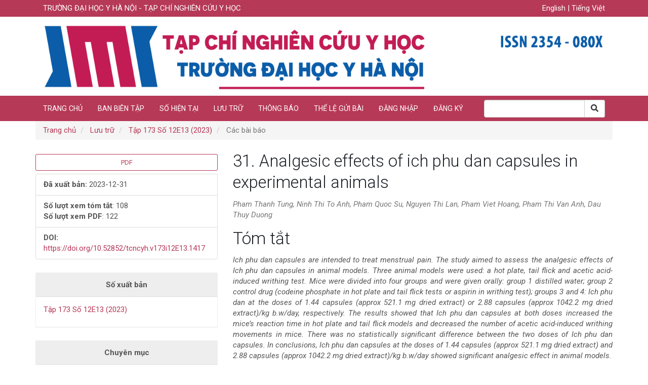

--- FILE ---
content_type: text/html; charset=utf-8
request_url: https://tapchinghiencuuyhoc.vn/index.php/tcncyh/article/view/1417
body_size: 6655
content:


<!DOCTYPE html>
<html lang="vi-VN" xml:lang="vi-VN">
<head>
	<meta charset="utf-8">
	<meta name="viewport" content="width=device-width, initial-scale=1.0">
	<title>
		31. Analgesic effects of ich phu dan capsules in experimental animals
							| Tạp chí Nghiên cứu Y học
			</title>

	
<script async src="https://www.googletagmanager.com/gtag/js?id=G-979YMN0W9G"></script>
            <script>
                    window.dataLayer = window.dataLayer || [];
              function gtag(){dataLayer.push(arguments);}
              gtag('js', new Date());

              gtag('config', 'G-979YMN0W9G');
            </script>
<link rel="icon" href="https://tapchinghiencuuyhoc.vn/public/journals/1/favicon_vi_VN.png">
<meta name="generator" content="Hệ thống tạp chí mở 3.2.1.1">
<link rel="schema.DC" href="http://purl.org/dc/elements/1.1/" />
<meta name="DC.Creator.PersonalName" content="Pham Thanh Tung"/>
<meta name="DC.Creator.PersonalName" content="Ninh Thi To Anh"/>
<meta name="DC.Creator.PersonalName" content="Pham Quoc Su"/>
<meta name="DC.Creator.PersonalName" content="Nguyen Thi Lan"/>
<meta name="DC.Creator.PersonalName" content="Pham Viet Hoang"/>
<meta name="DC.Creator.PersonalName" content="Pham Thi Van Anh"/>
<meta name="DC.Creator.PersonalName" content="Dau Thuy Duong"/>
<meta name="DC.Date.created" scheme="ISO8601" content="2023-12-31"/>
<meta name="DC.Date.dateSubmitted" scheme="ISO8601" content="2022-12-07"/>
<meta name="DC.Date.issued" scheme="ISO8601" content="2024-02-02"/>
<meta name="DC.Date.modified" scheme="ISO8601" content="2024-02-05"/>
<meta name="DC.Description" xml:lang="en" content="Ich phu dan capsules are intended to treat menstrual pain. The study aimed to assess the analgesic effects of Ich phu dan capsules in animal models. Three animal models were used: a hot plate, tail flick and acetic acid-induced writhing test. Mice were divided into four groups and were given orally: group 1 distilled water; group 2 control drug (codeine phosphate in hot plate and tail flick tests or aspirin in writhing test); groups 3 and 4: Ich phu dan at the doses of 1.44 capsules (approx 521.1 mg dried extract) or 2.88 capsules (approx 1042.2 mg dried extract)/kg b.w/day, respectively. The results showed that Ich phu dan capsules at both doses increased the mice&amp;rsquo;s reaction time in hot plate and tail flick models and decreased the number of acetic acid-induced writhing movements in mice. There was no statistically significant difference between the two doses of Ich phu dan capsules. In conclusions, Ich phu dan capsules at the doses of 1.44 capsules (approx 521.1 mg dried extract) and 2.88 capsules (approx 1042.2 mg dried extract)/kg b.w/day showed significant analgesic effect in animal models."/>
<meta name="DC.Description" xml:lang="vi" content="Ich phu dan capsules are intended to treat menstrual pain. The study aimed to assess the analgesic effects of Ich phu dan capsules in animal models. Three animal models were used: a hot plate, tail flick and acetic acid-induced writhing test. Mice were divided into four groups and were given orally: group 1 distilled water; group 2 control drug (codeine phosphate in hot plate and tail flick tests or aspirin in writhing test); groups 3 and 4: Ich phu dan at the doses of 1.44 capsules (approx 521.1 mg dried extract) or 2.88 capsules (approx 1042.2 mg dried extract)/kg b.w/day, respectively. The results showed that Ich phu dan capsules at both doses increased the mice&amp;rsquo;s reaction time in hot plate and tail flick models and decreased the number of acetic acid-induced writhing movements in mice. There was no statistically significant difference between the two doses of Ich phu dan capsules. In conclusions, Ich phu dan capsules at the doses of 1.44 capsules (approx 521.1 mg dried extract) and 2.88 capsules (approx 1042.2 mg dried extract)/kg b.w/day showed significant analgesic effect in animal models."/>
<meta name="DC.Format" scheme="IMT" content="application/pdf"/>
<meta name="DC.Identifier" content="1417"/>
<meta name="DC.Identifier.pageNumber" content="267-272"/>
<meta name="DC.Identifier.DOI" content="10.52852/tcncyh.v173i12E13.1417"/>
<meta name="DC.Identifier.URI" content="https://tapchinghiencuuyhoc.vn/index.php/tcncyh/article/view/1417"/>
<meta name="DC.Language" scheme="ISO639-1" content="en"/>
<meta name="DC.Rights" content="Copyright (c) 2024 Journal of Medical Research"/>
<meta name="DC.Rights" content=""/>
<meta name="DC.Source" content="Tạp chí Nghiên cứu Y học"/>
<meta name="DC.Source.ISSN" content="2354-080X"/>
<meta name="DC.Source.Issue" content="12E13"/>
<meta name="DC.Source.Volume" content="173"/>
<meta name="DC.Source.URI" content="https://tapchinghiencuuyhoc.vn/index.php/tcncyh"/>
<meta name="DC.Subject" xml:lang="vi" content="Ich phu dan capsules, analgesic, mice, hot plate, tail flick, writhing test"/>
<meta name="DC.Title" content="31. Analgesic effects of ich phu dan capsules in experimental animals"/>
<meta name="DC.Title.Alternative" xml:lang="vi" content="31. Analgesic effects of ich phu dan capsules in experimental animals"/>
<meta name="DC.Type" content="Text.Serial.Journal"/>
<meta name="DC.Type.articleType" content="Các bài báo"/>
<meta name="gs_meta_revision" content="1.1"/>
<meta name="citation_journal_title" content="Tạp chí Nghiên cứu Y học"/>
<meta name="citation_journal_abbrev" content="TCNCYH"/>
<meta name="citation_issn" content="2354-080X"/> 
<meta name="citation_author" content="Pham Thanh Tung"/>
<meta name="citation_author" content="Ninh Thi To Anh"/>
<meta name="citation_author" content="Pham Quoc Su"/>
<meta name="citation_author" content="Nguyen Thi Lan"/>
<meta name="citation_author" content="Pham Viet Hoang"/>
<meta name="citation_author" content="Pham Thi Van Anh"/>
<meta name="citation_author" content="Dau Thuy Duong"/>
<meta name="citation_title" content="31. Analgesic effects of ich phu dan capsules in experimental animals"/>
<meta name="citation_language" content="en"/>
<meta name="citation_date" content="2023/12/31"/>
<meta name="citation_volume" content="173"/>
<meta name="citation_issue" content="12E13"/>
<meta name="citation_firstpage" content="267"/>
<meta name="citation_lastpage" content="272"/>
<meta name="citation_doi" content="10.52852/tcncyh.v173i12E13.1417"/>
<meta name="citation_abstract_html_url" content="https://tapchinghiencuuyhoc.vn/index.php/tcncyh/article/view/1417"/>
<meta name="citation_keywords" xml:lang="vi" content="Ich phu dan capsules, analgesic, mice, hot plate, tail flick, writhing test"/>
<meta name="citation_pdf_url" content="https://tapchinghiencuuyhoc.vn/index.php/tcncyh/article/download/1417/1436"/>
<meta name="citation_reference" content="Deuis JR, Dvorakova LS, Vetter I. Methods Used to Evaluate Pain Behaviors in Rodents. Front Mol Neurosci. 2017; 10:284."/>
<meta name="citation_reference" content="Qnais E, Bseiso Y, Wedyan M, Alkhateeb H. Evaluation of Analgesic Activity of the Methanol Extract from the Leaves of Arum Palaestinum in Mice and Rats. Biomed Pharmacol J. 2017; 10(3)."/>
<meta name="citation_reference" content="Foroud M, Vesal N. Evaluation of the anti-nociceptive effects of morphine, tramadol, meloxicam and their combinations using the tail-flick test in rats. Vet Res Forum 2015 6(4): 313-8."/>
<meta name="citation_reference" content="Rezaee-Asl M, Sabour M, Nikoui V, Ostadhadi S, Bakhtiarian A. The Study of Analgesic Effects of Leonurus cardiaca L. in Mice by Formalin, Tail Flick and Hot Plate Tests. Int Sch Res Notices. 2014 Sep 1;2014;687-697."/>
<meta name="citation_reference" content="Islam MA, Ahmed F, Das AK, Bachar SC. Analgesic and anti-inflammatory activity of Leonurus sibiricus. Fitoterapia. 2005 Jun; 76 (3-4); 359-62."/>
<meta name="citation_reference" content="Imam MZ, Sumi CD. Evaluation of antinociceptive activity of hydromethanol extract of Cyperus rotundus in mice. BMC Complement Altern Med. 2014 Mar 4; 14:83. doi: 10.1186/1472-6882-14-83. PMID: 24589067; PMCID: PMC3946594."/>
<meta name="citation_reference" content="Kumar Ashok, Praveen &amp; Upadhyaya, Kumud. (2013). Evaluation of Analgesic and Anti-inflammatory Activities of Aerial Parts of Artemisia vulgaris L. in Experimental Animal Models. Journal of Biologically Active Products from Nature. 3. 101-105. 10. 1080/22311866.2013.782761."/>
<meta name="citation_reference" content="Wang, Lien &amp; Zhang, Yan &amp; Gong, Nian &amp; Kweon, Tae Dong &amp; Vo, Benjamin &amp; Wang, Chaoran &amp; Chung, Jae &amp; Alachkar, Amal &amp; Liang, Xinmiao &amp; Luo, David &amp; Civelli, Olivier. (2016). The Antinociceptive Properties of the Corydalis yanhusuo Extract. PloS one. 11. e0162875. 10.1371/journal.pone.0162875."/>
<meta name="citation_reference" content="Xue-Ying Yu , Shi-Bo Zhao , Hui-Man Yang et al. Study on the anti-inflammatory and analgesic effects of white peony root and mucuna pruriens and their combinations in vivo. Drug Combination Therapy 2022; 4(2):5."/>
	<link rel="stylesheet" href="https://tapchinghiencuuyhoc.vn/index.php/tcncyh/$$$call$$$/page/page/css?name=bootstrap" type="text/css" /><link rel="stylesheet" href="https://tapchinghiencuuyhoc.vn/lib/vojs/styles/fontawesome/css/all.min.css?v=3.2.1.1" type="text/css" />
</head>
<body class="pkp_page_article pkp_op_view has_site_logo">
<div class="pkp_structure_page">
    <nav id="accessibility-nav" class="sr-only" role="navigation"
         aria-label="Chuyển nhanh đến nội dung trang">
        <ul>
            <li>
                <a href="#main-navigation">Điều hướng chính</a>
            </li>
            <li>
                <a href="#main-content">Nội dung chính</a>
            </li>
            <li><a href="#sidebar">Thanh bên</a></li>
        </ul>
    </nav>

        <header class="navbar navbar-default" id="headerNavigationContainer" role="banner">
                    <div id="header-bar" class="hidden-xs">
                <div class="header-bar hidden-xs">
                    <div class="container">
                        <span class="top-additional-content"><P>TRƯỜNG ĐẠI HỌC Y HÀ NỘI - TẠP CHÍ NGHIÊN CỨU Y HỌC</P></span>
                        <div class="language_toggle">
                                                            <a href="https://tapchinghiencuuyhoc.vn/index.php/tcncyh/user/setLocale/en_US?source=%2Findex.php%2Ftcncyh%2Farticle%2Fview%2F1417">
                                    English
                                </a>
                                                                    |
                                                                                            <a href="https://tapchinghiencuuyhoc.vn/index.php/tcncyh/user/setLocale/vi_VN?source=%2Findex.php%2Ftcncyh%2Farticle%2Fview%2F1417">
                                    Tiếng Việt
                                </a>
                                                                                    </div>
                    </div>
                </div>
            </div>
        
        <div class="logo hidden-xs">
            <div class="container">
                <a href="https://tapchinghiencuuyhoc.vn/index.php/tcncyh/index">
                    <img src="https://tapchinghiencuuyhoc.vn/public/journals/1/pageHeaderLogoImage_vi_VN.png"
                         >
                </a>
            </div>
        </div>

        <div class="navbar-header navbar-dark bg-dark">
                        <button type="button" class="navbar-toggle collapsed" data-toggle="collapse" data-target="#nav-menu"
                    aria-expanded="false" aria-controls="nav-menu">
                <span class="sr-only">Toggle navigation</span>
                <span class="icon-bar"></span>
                <span class="icon-bar"></span>
                <span class="icon-bar"></span>
            </button>

                    </div>


                
                    <nav id="nav-menu" class="navbar-collapse collapse"
                 aria-label="Site Navigation">
                <div class="container">
                                                    	<ul id="main-navigation" class="nav navbar-nav">
														<li class="">
				<a href="https://tapchinghiencuuyhoc.vn/">
					Trang chủ
									</a>
							</li>
														<li class="">
				<a href="https://tapchinghiencuuyhoc.vn/index.php/tcncyh/about/editorialTeam">
					Ban biên tập
									</a>
							</li>
														<li class="">
				<a href="https://tapchinghiencuuyhoc.vn/index.php/tcncyh/issue/current">
					Số hiện tại
									</a>
							</li>
														<li class="">
				<a href="https://tapchinghiencuuyhoc.vn/index.php/tcncyh/issue/archive">
					Lưu trữ
									</a>
							</li>
														<li class="">
				<a href="https://tapchinghiencuuyhoc.vn/index.php/tcncyh/announcement">
					Thông báo
									</a>
							</li>
														<li class="">
				<a href="https://tapchinghiencuuyhoc.vn/index.php/tcncyh/about/submissions">
					Thể lệ gửi bài
									</a>
							</li>
																					<li class="">
				<a href="https://tapchinghiencuuyhoc.vn/index.php/tcncyh/login">
					Đăng nhập
									</a>
							</li>
														<li class="">
				<a href="https://tapchinghiencuuyhoc.vn/index.php/tcncyh/user/register">
					Đăng ký
									</a>
							</li>
			</ul>

        

                                        
                    
                                                                <div class="pull-md-right">
                                <form class="navbar-form navbar-left" role="search" method="post" action="https://tapchinghiencuuyhoc.vn/index.php/tcncyh/search/search">
        <div class="input-group">
            <input class="query form-control" name="query" value="" type="text"
                   aria-label="Search Query" placeholder="">
            <span class="input-group-btn">
  <button type="submit" class="btn btn-default"><i class="fas fa-search"></i></button>
  </span>
        </div>
    </form>
                        </div>
                    
                                        <div class="nav navbar-nav visible-xs">
                                                    <li>
                                <a href="https://tapchinghiencuuyhoc.vn/index.php/tcncyh/user/setLocale/en_US?source=%2Findex.php%2Ftcncyh%2Farticle%2Fview%2F1417">
                                    English
                                </a>
                            </li>
                                                    <li>
                                <a href="https://tapchinghiencuuyhoc.vn/index.php/tcncyh/user/setLocale/vi_VN?source=%2Findex.php%2Ftcncyh%2Farticle%2Fview%2F1417">
                                    Tiếng Việt
                                </a>
                            </li>
                                            </div>
                </div>
            </nav>
        
        
                    <a class="logo-mobile visible-xs" href="https://tapchinghiencuuyhoc.vn/index.php/tcncyh/index">
                <img src="https://tapchinghiencuuyhoc.vn/public/journals/1/journalThumbnail_vi_VN.png" />
            </a>
        
</div><!-- .pkp_head_wrapper -->
</header><!-- .pkp_structure_head -->

<div class="pkp_structure_content container">
    <main class="pkp_structure_main" role="main">

<div class="page page_article">
			<nav class="cmp_breadcrumbs" role="navigation" aria-label="You are here:">
	<ol class="breadcrumb">
		<li>
			<a href="https://tapchinghiencuuyhoc.vn/index.php/tcncyh/index">
				Trang chủ
			</a>
		</li>
		<li>
			<a href="https://tapchinghiencuuyhoc.vn/index.php/tcncyh/issue/archive">
				Lưu trữ
			</a>
		</li>
		<li>
			<a href="https://tapchinghiencuuyhoc.vn/index.php/tcncyh/issue/view/106">
				Tập 173 Số 12E13 (2023)
			</a>
		</li>
		<li class="active">
							Các bài báo
					</li>
	</ol>
</nav>
	
		<div class="article-details">

    <div class="row">

        <section class="article-sidebar col-md-4">

                        <h2 class="sr-only">Thanh bên bài viết</h2>

                                                                                                                                                
                                        <div class="download">
                                                                        
	
		

<a class="galley-link btn btn-borders btn-xs btn-outline pdf" role="button" href="https://tapchinghiencuuyhoc.vn/index.php/tcncyh/article/view/1417/1436">

		
	PDF

	</a>
                                                                                </div>
            
            <div class="list-group">

                                                    <div class="list-group-item date-published">
                                                <strong>Đã xuất bản:</strong>
                        2023-12-31
                    </div>
                
                                <div class="list-group-item views">
                    <strong>Số lượt xem tóm tắt</strong>: 108<br/>
                                                                                            <strong>Số lượt xem PDF</strong>: 122<br/>
                                                            </div>

                                                                                                                                                                                        <div class="list-group-item doi">
                                                        <strong>DOI:</strong>
                            <a href="https://doi.org/10.52852/tcncyh.v173i12E13.1417">
                                https://doi.org/10.52852/tcncyh.v173i12E13.1417
                            </a>
                        </div>
                                                </div>
            
            

                        <div class="panel panel-default issue">
                <div class="panel-heading">
                    Số xuất bản
                </div>
                <div class="panel-body">
                    <a class="title"
                       href="https://tapchinghiencuuyhoc.vn/index.php/tcncyh/issue/view/106">
                        Tập 173 Số 12E13 (2023)
                    </a>

                </div>
            </div>

                            <div class="panel panel-default section">
                    <div class="panel-heading">
                        Chuyên mục
                    </div>
                    <div class="panel-body">
                        Các bài báo
                    </div>
                </div>
            
                                        <div class="panel panel-default how-to-cite">
                    <div class="panel-heading">
                        Cách trích dẫn
                    </div>
                    <div class="panel-body">
                        <div id="citationOutput" role="region" aria-live="polite">
                            <div class="csl-bib-body">
  <div class="csl-entry">Tung, P. T., Anh, N. T. T., Su, P. Q., Lan, N. T., Hoang, P. V., Anh, P. T. V., &#38; Duong, D. T. (2023). 31. Analgesic effects of ich phu dan capsules in experimental animals. <i>Tạp Chí Nghiên cứu Y học</i>, <i>173</i>(12E13), 267-272. https://doi.org/10.52852/tcncyh.v173i12E13.1417</div>
</div>
                        </div>
                        <div class="btn-group">
                            <button type="button" class="btn btn-default dropdown-toggle" data-toggle="dropdown"
                                    aria-controls="cslCitationFormats">
                                Thêm định dạng trích dẫn
                                <span class="caret"></span>
                            </button>
                            <ul class="dropdown-menu" role="menu">
                                                                    <li>
                                        <a
                                                aria-controls="citationOutput"
                                                href="https://tapchinghiencuuyhoc.vn/index.php/tcncyh/citationstylelanguage/get/acm-sig-proceedings?submissionId=1417&amp;publicationId=1494"
                                                data-load-citation
                                                data-json-href="https://tapchinghiencuuyhoc.vn/index.php/tcncyh/citationstylelanguage/get/acm-sig-proceedings?submissionId=1417&amp;publicationId=1494&amp;return=json"
                                        >
                                            ACM
                                        </a>
                                    </li>
                                                                    <li>
                                        <a
                                                aria-controls="citationOutput"
                                                href="https://tapchinghiencuuyhoc.vn/index.php/tcncyh/citationstylelanguage/get/acs-nano?submissionId=1417&amp;publicationId=1494"
                                                data-load-citation
                                                data-json-href="https://tapchinghiencuuyhoc.vn/index.php/tcncyh/citationstylelanguage/get/acs-nano?submissionId=1417&amp;publicationId=1494&amp;return=json"
                                        >
                                            ACS
                                        </a>
                                    </li>
                                                                    <li>
                                        <a
                                                aria-controls="citationOutput"
                                                href="https://tapchinghiencuuyhoc.vn/index.php/tcncyh/citationstylelanguage/get/apa?submissionId=1417&amp;publicationId=1494"
                                                data-load-citation
                                                data-json-href="https://tapchinghiencuuyhoc.vn/index.php/tcncyh/citationstylelanguage/get/apa?submissionId=1417&amp;publicationId=1494&amp;return=json"
                                        >
                                            APA
                                        </a>
                                    </li>
                                                                    <li>
                                        <a
                                                aria-controls="citationOutput"
                                                href="https://tapchinghiencuuyhoc.vn/index.php/tcncyh/citationstylelanguage/get/associacao-brasileira-de-normas-tecnicas?submissionId=1417&amp;publicationId=1494"
                                                data-load-citation
                                                data-json-href="https://tapchinghiencuuyhoc.vn/index.php/tcncyh/citationstylelanguage/get/associacao-brasileira-de-normas-tecnicas?submissionId=1417&amp;publicationId=1494&amp;return=json"
                                        >
                                            ABNT
                                        </a>
                                    </li>
                                                                    <li>
                                        <a
                                                aria-controls="citationOutput"
                                                href="https://tapchinghiencuuyhoc.vn/index.php/tcncyh/citationstylelanguage/get/chicago-author-date?submissionId=1417&amp;publicationId=1494"
                                                data-load-citation
                                                data-json-href="https://tapchinghiencuuyhoc.vn/index.php/tcncyh/citationstylelanguage/get/chicago-author-date?submissionId=1417&amp;publicationId=1494&amp;return=json"
                                        >
                                            Chicago
                                        </a>
                                    </li>
                                                                    <li>
                                        <a
                                                aria-controls="citationOutput"
                                                href="https://tapchinghiencuuyhoc.vn/index.php/tcncyh/citationstylelanguage/get/harvard-cite-them-right?submissionId=1417&amp;publicationId=1494"
                                                data-load-citation
                                                data-json-href="https://tapchinghiencuuyhoc.vn/index.php/tcncyh/citationstylelanguage/get/harvard-cite-them-right?submissionId=1417&amp;publicationId=1494&amp;return=json"
                                        >
                                            Harvard
                                        </a>
                                    </li>
                                                                    <li>
                                        <a
                                                aria-controls="citationOutput"
                                                href="https://tapchinghiencuuyhoc.vn/index.php/tcncyh/citationstylelanguage/get/ieee?submissionId=1417&amp;publicationId=1494"
                                                data-load-citation
                                                data-json-href="https://tapchinghiencuuyhoc.vn/index.php/tcncyh/citationstylelanguage/get/ieee?submissionId=1417&amp;publicationId=1494&amp;return=json"
                                        >
                                            IEEE
                                        </a>
                                    </li>
                                                                    <li>
                                        <a
                                                aria-controls="citationOutput"
                                                href="https://tapchinghiencuuyhoc.vn/index.php/tcncyh/citationstylelanguage/get/modern-language-association?submissionId=1417&amp;publicationId=1494"
                                                data-load-citation
                                                data-json-href="https://tapchinghiencuuyhoc.vn/index.php/tcncyh/citationstylelanguage/get/modern-language-association?submissionId=1417&amp;publicationId=1494&amp;return=json"
                                        >
                                            MLA
                                        </a>
                                    </li>
                                                                    <li>
                                        <a
                                                aria-controls="citationOutput"
                                                href="https://tapchinghiencuuyhoc.vn/index.php/tcncyh/citationstylelanguage/get/turabian-fullnote-bibliography?submissionId=1417&amp;publicationId=1494"
                                                data-load-citation
                                                data-json-href="https://tapchinghiencuuyhoc.vn/index.php/tcncyh/citationstylelanguage/get/turabian-fullnote-bibliography?submissionId=1417&amp;publicationId=1494&amp;return=json"
                                        >
                                            Turabian
                                        </a>
                                    </li>
                                                                    <li>
                                        <a
                                                aria-controls="citationOutput"
                                                href="https://tapchinghiencuuyhoc.vn/index.php/tcncyh/citationstylelanguage/get/vancouver?submissionId=1417&amp;publicationId=1494"
                                                data-load-citation
                                                data-json-href="https://tapchinghiencuuyhoc.vn/index.php/tcncyh/citationstylelanguage/get/vancouver?submissionId=1417&amp;publicationId=1494&amp;return=json"
                                        >
                                            Vancouver
                                        </a>
                                    </li>
                                                                                                                                    <div class="panel-heading">Tải xuống trích dẫn</div>

                                                                            <li>
                                            <a href="https://tapchinghiencuuyhoc.vn/index.php/tcncyh/citationstylelanguage/download/ris?submissionId=1417&amp;publicationId=1494">
                                                <span class="fa fa-download"></span>
                                                Endnote/Zotero/Mendeley (RIS)
                                            </a>
                                        </li>
                                                                            <li>
                                            <a href="https://tapchinghiencuuyhoc.vn/index.php/tcncyh/citationstylelanguage/download/bibtex?submissionId=1417&amp;publicationId=1494">
                                                <span class="fa fa-download"></span>
                                                BibTeX
                                            </a>
                                        </li>
                                                                                                </ul>
                        </div>
                    </div>
                </div>
            
                                                            
        </section><!-- .article-sidebar -->

        <div class="col-md-8 article-details">
            <header style="margin-bottom: 1em">
                <h2>
                    31. Analgesic effects of ich phu dan capsules in experimental animals
                                    </h2>
                <div id="authorString">
                    <i style="color:#777">Pham Thanh Tung, Ninh Thi To Anh, Pham Quoc Su, Nguyen Thi Lan, Pham Viet Hoang, Pham Thi Van Anh, Dau Thuy Duong<div style="margin-top: 0.6em"></div></i>
                </div>
            </header>
            <section class="article-main">

                                <h2 class="sr-only">Nội dung chính của bài viết</h2>

                                                    <div class="article-summary" id="summary">
                        <h2>Tóm tắt</h2>
                        <div class="article-abstract">
                            <p><em>Ich phu dan capsules are intended to treat menstrual pain. The study aimed to assess the analgesic effects of Ich phu dan capsules in animal models. Three animal models were used: a hot plate, tail flick and acetic acid-induced writhing test. Mice were divided into four groups and were given orally: group 1 distilled water; group 2 control drug (codeine phosphate in hot plate and tail flick tests or aspirin in writhing test); groups 3 and 4: Ich phu dan at the doses of 1.44 capsules (approx 521.1 mg dried extract) or 2.88 capsules (approx 1042.2 mg dried extract)/kg b.w/day, respectively. The results showed that Ich phu dan capsules at both doses increased the mice’s reaction time in hot plate and tail flick models and decreased the number of acetic acid-induced writhing movements in mice. There was no statistically significant difference between the two doses of Ich phu dan capsules. In conclusions, Ich phu dan capsules at the doses of 1.44 capsules (approx 521.1 mg dried extract) and 2.88 capsules (approx 1042.2 mg dried extract)/kg b.w/day showed significant analgesic effect in animal models.</em></p>
                        </div>
                    </div>
                
                

            </section><!-- .article-main -->

            <section class="article-more-details">

                                <h2 class="sr-only">Chi tiết bài viết</h2>

                                
                                
                                                                                                                                                                                                                                                                                                                            
                

                                                    <div class="article-keywords">
                        <h2>Từ khóa</h2>
                        <p>
                                                            Ich phu dan capsules, analgesic, mice, hot plate, tail flick, writhing test                                                    </p>
                    </div>
                
                                                    <div class="article-references">
                        <h2>Tài liệu tham khảo</h2>
                        <div class="article-references-content">
                            1. Deuis JR, Dvorakova LS, Vetter I. Methods Used to Evaluate Pain Behaviors in Rodents. Front Mol Neurosci. 2017; 10:284. <br />
2. Qnais E, Bseiso Y, Wedyan M, Alkhateeb H. Evaluation of Analgesic Activity of the Methanol Extract from the Leaves of Arum Palaestinum in Mice and Rats. Biomed Pharmacol J. 2017; 10(3).<br />
3. Foroud M, Vesal N. Evaluation of the anti-nociceptive effects of morphine, tramadol, meloxicam and their combinations using the tail-flick test in rats. Vet Res Forum 2015 6(4): 313-8.<br />
4. Rezaee-Asl M, Sabour M, Nikoui V, Ostadhadi S, Bakhtiarian A. The Study of Analgesic Effects of Leonurus cardiaca L. in Mice by Formalin, Tail Flick and Hot Plate Tests. Int Sch Res Notices. 2014 Sep 1;2014;687-697.<br />
5. Islam MA, Ahmed F, Das AK, Bachar SC. Analgesic and anti-inflammatory activity of Leonurus sibiricus. Fitoterapia. 2005 Jun; 76 (3-4); 359-62.<br />
6. Imam MZ, Sumi CD. Evaluation of antinociceptive activity of hydromethanol extract of Cyperus rotundus in mice. BMC Complement Altern Med. 2014 Mar 4; 14:83. doi: 10.1186/1472-6882-14-83. PMID: 24589067; PMCID: PMC3946594.<br />
7. Kumar Ashok, Praveen & Upadhyaya, Kumud. (2013). Evaluation of Analgesic and Anti-inflammatory Activities of Aerial Parts of Artemisia vulgaris L. in Experimental Animal Models. Journal of Biologically Active Products from Nature. 3. 101-105. 10. 1080/22311866.2013.782761.<br />
8. Wang, Lien & Zhang, Yan & Gong, Nian & Kweon, Tae Dong & Vo, Benjamin & Wang, Chaoran & Chung, Jae & Alachkar, Amal & Liang, Xinmiao & Luo, David & Civelli, Olivier. (2016). The Antinociceptive Properties of the Corydalis yanhusuo Extract. PloS one. 11. e0162875. 10.1371/journal.pone.0162875.<br />
9. Xue-Ying Yu , Shi-Bo Zhao , Hui-Man Yang et al. Study on the anti-inflammatory and analgesic effects of white peony root and mucuna pruriens and their combinations in vivo. Drug Combination Therapy 2022; 4(2):5.
                        </div>
                    </div>
                
            </section><!-- .article-details -->
        </div><!-- .col-md-8 -->
    </div><!-- .row -->

    </article>
</div>
	

</div><!-- .page -->

</div><!-- pkp_structure_content -->

<footer class="footer">

    <div class="container">

        <div class="row">

            <div class="col-md-10">
                                    <p>TRƯỜNG ĐẠI HỌC Y H&Agrave; NỘI - TẠP CH&Iacute; NGHI&Ecirc;N CỨU Y HỌC</p>
<p>Cơ quan chủ quản: Trường Đại&nbsp; học Y H&agrave; Nội</p>
<p>Địa chỉ: Số 1, T&ocirc;n Thất T&ugrave;ng, Đống Đa, H&agrave; Nội</p>
<p>Giấy ph&eacute;p xuất bản số 425/GP-BTTTT do Bộ Th&ocirc;ng tin v&agrave; Truyền th&ocirc;ng cấp ng&agrave;y 26/08/2016</p>
<p>Tổng bi&ecirc;n tập: GS.TS. Tạ Th&agrave;nh Văn</p>
<p>Điện thoại: (+84) 243. 852 7622</p>
<p>Website: https://tapchinghiencuuyhoc.vn</p>
<p>E-mail: tapchinghiencuuyhoc@hmu.edu.vn</p>
                            </div>

        </div> <!-- .row -->

        <div class="credit">
            <img src="https://tapchinghiencuuyhoc.vn/templates/images/favicon.png">
            Xây dựng website
            <a href="https://vojs.vn/">vojs.vn</a>
        </div>

    </div><!-- .container -->
</footer>
</div><!-- pkp_structure_page -->

<script src="//ajax.googleapis.com/ajax/libs/jquery/3.3.1/jquery.min.js?v=3.2.1.1" type="text/javascript"></script><script src="//ajax.googleapis.com/ajax/libs/jqueryui/1.12.0/jquery-ui.min.js?v=3.2.1.1" type="text/javascript"></script><script src="https://tapchinghiencuuyhoc.vn/lib/pkp/js/lib/jquery/plugins/jquery.tag-it.js?v=3.2.1.1" type="text/javascript"></script><script src="https://tapchinghiencuuyhoc.vn/plugins/themes/vojs/bootstrap/js/bootstrap.min.js?v=3.2.1.1" type="text/javascript"></script><script src="https://tapchinghiencuuyhoc.vn/plugins/generic/citationStyleLanguage/js/articleCitation.js?v=3.2.1.1" type="text/javascript"></script>


</body>
</html>
